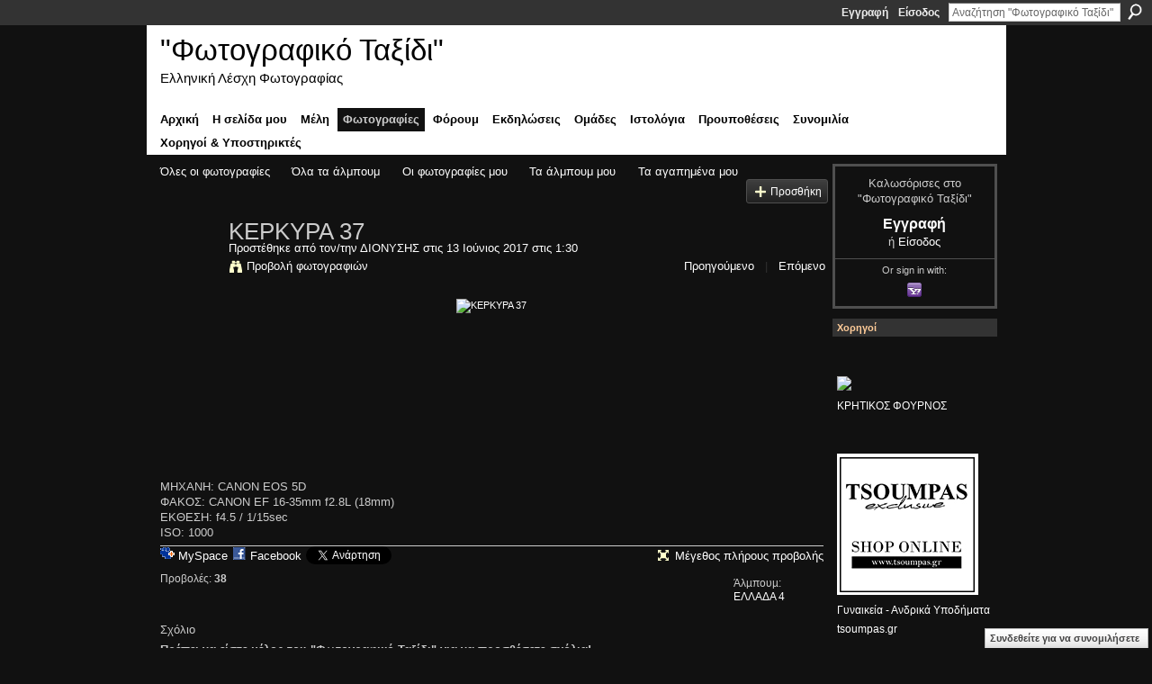

--- FILE ---
content_type: text/html; charset=UTF-8
request_url: https://tsoumpasphotogallery.ning.com/photo/37-3
body_size: 61706
content:
<!DOCTYPE html>
<html lang="el" xmlns:og="http://ogp.me/ns#" xmlns:fb="http://www.facebook.com/2008/fbml">
    <head data-layout-view="default">
<script>
    window.dataLayer = window.dataLayer || [];
        </script>
<!-- Google Tag Manager -->
<script>(function(w,d,s,l,i){w[l]=w[l]||[];w[l].push({'gtm.start':
new Date().getTime(),event:'gtm.js'});var f=d.getElementsByTagName(s)[0],
j=d.createElement(s),dl=l!='dataLayer'?'&l='+l:'';j.async=true;j.src=
'https://www.googletagmanager.com/gtm.js?id='+i+dl;f.parentNode.insertBefore(j,f);
})(window,document,'script','dataLayer','GTM-T5W4WQ');</script>
<!-- End Google Tag Manager -->
            <meta http-equiv="Content-Type" content="text/html; charset=utf-8" />
    <title>&Kappa;&Epsilon;&Rho;&Kappa;&Upsilon;&Rho;&Alpha; 37 - &quot;&Phi;&omega;&tau;&omicron;&gamma;&rho;&alpha;&phi;&iota;&kappa;ό &Tau;&alpha;&xi;ί&delta;&iota;&quot;</title>
    <link rel="icon" href="https://tsoumpasphotogallery.ning.com/favicon.ico" type="image/x-icon" />
    <link rel="SHORTCUT ICON" href="https://tsoumpasphotogallery.ning.com/favicon.ico" type="image/x-icon" />
    <meta name="description" content="ΜΗΧΑΝΗ: CANON EOS 5D
ΦΑΚΟΣ: CANON EF 16-35mm f2.8L (18mm)
ΕΚΘΕΣΗ: f4.5 / 1/15sec
ISO: 1000" />
    <meta name="keywords" content="Photography_club, φωτογραφική_ομάδα, Λέσχη_φωτογραφική, λέσχη, φωτογραφίες, photo_gallery, photographers, Greece, φωτογραφικό_ταξίδι, photos, φωτογραφία, φωτογραφική, photographic_trip" />
<meta name="title" content="&Kappa;&Epsilon;&Rho;&Kappa;&Upsilon;&Rho;&Alpha; 37" />
<meta property="og:type" content="website" />
<meta property="og:url" content="https://tsoumpasphotogallery.ning.com/photo/37-3" />
<meta property="og:title" content="&Kappa;&Epsilon;&Rho;&Kappa;&Upsilon;&Rho;&Alpha; 37" />
<meta property="og:image" content="https://storage.ning.com/topology/rest/1.0/file/get/2090685976?profile=RESIZE_180x180&amp;width=130">
<meta name="twitter:card" content="summary" />
<meta name="twitter:title" content="&Kappa;&Epsilon;&Rho;&Kappa;&Upsilon;&Rho;&Alpha; 37" />
<meta name="twitter:description" content="ΜΗΧΑΝΗ: CANON EOS 5D
ΦΑΚΟΣ: CANON EF 16-35mm f2.8L (18mm)
ΕΚΘΕΣΗ: f4.5 / 1/15sec
ISO: 1000" />
<meta name="twitter:image" content="https://storage.ning.com/topology/rest/1.0/file/get/2090685976?profile=RESIZE_180x180&amp;width=130" />
<link rel="image_src" href="https://storage.ning.com/topology/rest/1.0/file/get/2090685976?profile=RESIZE_180x180&amp;width=130" />
<script type="text/javascript">
    djConfig = { preventBackButtonFix: false, isDebug: false }
ning = {"CurrentApp":{"premium":true,"iconUrl":"https:\/\/storage.ning.com\/topology\/rest\/1.0\/file\/get\/2746169857?profile=UPSCALE_150x150","url":"httpstsoumpasphotogallery.ning.com","domains":[],"online":true,"privateSource":true,"id":"tsoumpasphotogallery","appId":2662096,"description":"Greek Photography Club\n\n\u0388&nu;&alpha;&sigmaf; &chi;\u03ce&rho;&omicron;&sigmaf; &phi;&iota;&lambda;\u03cc&xi;&epsilon;&nu;&omicron;&sigmaf; &kappa;&alpha;&iota; &phi;&iota;&lambda;&iota;&kappa;\u03cc&sigmaf;, \u03ad&kappa;&phi;&rho;&alpha;&sigma;&eta;&sigmaf; &kappa;&alpha;&iota; &epsilon;&nu;&eta;&mu;\u03ad&rho;&omega;&sigma;&eta;&sigmaf; &mu;\u03ad&sigma;&omega; &tau;&eta;&sigmaf; &Phi;&omega;&tau;&omicron;&gamma;&rho;&alpha;&phi;\u03af&alpha;&sigmaf;","name":"&quot;&Phi;&omega;&tau;&omicron;&gamma;&rho;&alpha;&phi;&iota;&kappa;\u03cc &Tau;&alpha;&xi;\u03af&delta;&iota;&quot;","owner":"c05914863f9842e7a67254b048cc84fb","createdDate":"2008-12-30T21:06:03.283Z","runOwnAds":false,"category":{"Photography_club":null,"\u03c6\u03c9\u03c4\u03bf\u03b3\u03c1\u03b1\u03c6\u03b9\u03ba\u03ae_\u03bf\u03bc\u03ac\u03b4\u03b1":null,"\u039b\u03ad\u03c3\u03c7\u03b7_\u03c6\u03c9\u03c4\u03bf\u03b3\u03c1\u03b1\u03c6\u03b9\u03ba\u03ae":null,"\u03bb\u03ad\u03c3\u03c7\u03b7":null,"\u03c6\u03c9\u03c4\u03bf\u03b3\u03c1\u03b1\u03c6\u03af\u03b5\u03c2":null,"photo_gallery":null,"photographers":null,"Greece":null,"\u03c6\u03c9\u03c4\u03bf\u03b3\u03c1\u03b1\u03c6\u03b9\u03ba\u03cc_\u03c4\u03b1\u03be\u03af\u03b4\u03b9":null,"photos":null,"\u03c6\u03c9\u03c4\u03bf\u03b3\u03c1\u03b1\u03c6\u03af\u03b1":null,"\u03c6\u03c9\u03c4\u03bf\u03b3\u03c1\u03b1\u03c6\u03b9\u03ba\u03ae":null,"photographic_trip":null},"tags":["Photography_club","\u03c6\u03c9\u03c4\u03bf\u03b3\u03c1\u03b1\u03c6\u03b9\u03ba\u03ae_\u03bf\u03bc\u03ac\u03b4\u03b1","\u039b\u03ad\u03c3\u03c7\u03b7_\u03c6\u03c9\u03c4\u03bf\u03b3\u03c1\u03b1\u03c6\u03b9\u03ba\u03ae","\u03bb\u03ad\u03c3\u03c7\u03b7","\u03c6\u03c9\u03c4\u03bf\u03b3\u03c1\u03b1\u03c6\u03af\u03b5\u03c2","photo_gallery","photographers","Greece","\u03c6\u03c9\u03c4\u03bf\u03b3\u03c1\u03b1\u03c6\u03b9\u03ba\u03cc_\u03c4\u03b1\u03be\u03af\u03b4\u03b9","photos","\u03c6\u03c9\u03c4\u03bf\u03b3\u03c1\u03b1\u03c6\u03af\u03b1","\u03c6\u03c9\u03c4\u03bf\u03b3\u03c1\u03b1\u03c6\u03b9\u03ba\u03ae","photographic_trip"]},"CurrentProfile":null,"maxFileUploadSize":7};
        (function(){
            if (!window.ning) { return; }

            var age, gender, rand, obfuscated, combined;

            obfuscated = document.cookie.match(/xgdi=([^;]+)/);
            if (obfuscated) {
                var offset = 100000;
                obfuscated = parseInt(obfuscated[1]);
                rand = obfuscated / offset;
                combined = (obfuscated % offset) ^ rand;
                age = combined % 1000;
                gender = (combined / 1000) & 3;
                gender = (gender == 1 ? 'm' : gender == 2 ? 'f' : 0);
                ning.viewer = {"age":age,"gender":gender};
            }
        })();

        if (window.location.hash.indexOf('#!/') == 0) {
        window.location.replace(window.location.hash.substr(2));
    }
    window.xg = window.xg || {};
xg.captcha = {
    'shouldShow': false,
    'siteKey': '6Ldf3AoUAAAAALPgNx2gcXc8a_5XEcnNseR6WmsT'
};
xg.addOnRequire = function(f) { xg.addOnRequire.functions.push(f); };
xg.addOnRequire.functions = [];
xg.addOnFacebookLoad = function (f) { xg.addOnFacebookLoad.functions.push(f); };
xg.addOnFacebookLoad.functions = [];
xg._loader = {
    p: 0,
    loading: function(set) {  this.p++; },
    onLoad: function(set) {
                this.p--;
        if (this.p == 0 && typeof(xg._loader.onDone) == 'function') {
            xg._loader.onDone();
        }
    }
};
xg._loader.loading('xnloader');
if (window.bzplcm) {
    window.bzplcm._profileCount = 0;
    window.bzplcm._profileSend = function() { if (window.bzplcm._profileCount++ == 1) window.bzplcm.send(); };
}
xg._loader.onDone = function() {
            if(window.bzplcm)window.bzplcm.start('ni');
        xg.shared.util.parseWidgets();    var addOnRequireFunctions = xg.addOnRequire.functions;
    xg.addOnRequire = function(f) { f(); };
    try {
        if (addOnRequireFunctions) { dojo.lang.forEach(addOnRequireFunctions, function(onRequire) { onRequire.apply(); }); }
    } catch (e) {
        if(window.bzplcm)window.bzplcm.ts('nx').send();
        throw e;
    }
    if(window.bzplcm) { window.bzplcm.stop('ni'); window.bzplcm._profileSend(); }
};
window.xn = { track: { event: function() {}, pageView: function() {}, registerCompletedFlow: function() {}, registerError: function() {}, timer: function() { return { lapTime: function() {} }; } } };</script>
<meta name="medium" content="image" /><link rel="alternate" type="application/atom+xml" title="&Sigma;&chi;ό&lambda;&iota;&alpha; - &Kappa;&Epsilon;&Rho;&Kappa;&Upsilon;&Rho;&Alpha; 37 - &quot;&Phi;&omega;&tau;&omicron;&gamma;&rho;&alpha;&phi;&iota;&kappa;ό &Tau;&alpha;&xi;ί&delta;&iota;&quot;" href="https://tsoumpasphotogallery.ning.com/photo/comment/feed?attachedTo=2662096%3APhoto%3A4644800&amp;xn_auth=no" />
<style type="text/css" media="screen,projection">
#xg_navigation ul div.xg_subtab ul li a {
    color:#CCCCCC;
    background:#000000;
}
#xg_navigation ul div.xg_subtab ul li a:hover {
    color:#FFFFFF;
    background:#242424;
}
</style>

<style type="text/css" media="screen,projection">
@import url("https://static.ning.com/socialnetworkmain/widgets/index/css/common.min.css?xn_version=1229287718");
@import url("https://static.ning.com/socialnetworkmain/widgets/photo/css/component.min.css?xn_version=3156643033");
@import url("https://static.ning.com/socialnetworkmain/widgets/chat/css/bottom-bar.min.css?xn_version=512265546");

</style>

<style type="text/css" media="screen,projection">
@import url("/generated-6946910978e6d7-98552596-css?xn_version=202512201152");

</style>

<style type="text/css" media="screen,projection">
@import url("/generated-69513469508857-60882046-css?xn_version=202512201152");

</style>

<!--[if IE 6]>
    <link rel="stylesheet" type="text/css" href="https://static.ning.com/socialnetworkmain/widgets/index/css/common-ie6.min.css?xn_version=463104712" />
<![endif]-->
<!--[if IE 7]>
<link rel="stylesheet" type="text/css" href="https://static.ning.com/socialnetworkmain/widgets/index/css/common-ie7.css?xn_version=2712659298" />
<![endif]-->
<link rel="EditURI" type="application/rsd+xml" title="RSD" href="https://tsoumpasphotogallery.ning.com/profiles/blog/rsd" />
<script type="text/javascript">(function(a,b){if(/(android|bb\d+|meego).+mobile|avantgo|bada\/|blackberry|blazer|compal|elaine|fennec|hiptop|iemobile|ip(hone|od)|iris|kindle|lge |maemo|midp|mmp|netfront|opera m(ob|in)i|palm( os)?|phone|p(ixi|re)\/|plucker|pocket|psp|series(4|6)0|symbian|treo|up\.(browser|link)|vodafone|wap|windows (ce|phone)|xda|xiino/i.test(a)||/1207|6310|6590|3gso|4thp|50[1-6]i|770s|802s|a wa|abac|ac(er|oo|s\-)|ai(ko|rn)|al(av|ca|co)|amoi|an(ex|ny|yw)|aptu|ar(ch|go)|as(te|us)|attw|au(di|\-m|r |s )|avan|be(ck|ll|nq)|bi(lb|rd)|bl(ac|az)|br(e|v)w|bumb|bw\-(n|u)|c55\/|capi|ccwa|cdm\-|cell|chtm|cldc|cmd\-|co(mp|nd)|craw|da(it|ll|ng)|dbte|dc\-s|devi|dica|dmob|do(c|p)o|ds(12|\-d)|el(49|ai)|em(l2|ul)|er(ic|k0)|esl8|ez([4-7]0|os|wa|ze)|fetc|fly(\-|_)|g1 u|g560|gene|gf\-5|g\-mo|go(\.w|od)|gr(ad|un)|haie|hcit|hd\-(m|p|t)|hei\-|hi(pt|ta)|hp( i|ip)|hs\-c|ht(c(\-| |_|a|g|p|s|t)|tp)|hu(aw|tc)|i\-(20|go|ma)|i230|iac( |\-|\/)|ibro|idea|ig01|ikom|im1k|inno|ipaq|iris|ja(t|v)a|jbro|jemu|jigs|kddi|keji|kgt( |\/)|klon|kpt |kwc\-|kyo(c|k)|le(no|xi)|lg( g|\/(k|l|u)|50|54|\-[a-w])|libw|lynx|m1\-w|m3ga|m50\/|ma(te|ui|xo)|mc(01|21|ca)|m\-cr|me(rc|ri)|mi(o8|oa|ts)|mmef|mo(01|02|bi|de|do|t(\-| |o|v)|zz)|mt(50|p1|v )|mwbp|mywa|n10[0-2]|n20[2-3]|n30(0|2)|n50(0|2|5)|n7(0(0|1)|10)|ne((c|m)\-|on|tf|wf|wg|wt)|nok(6|i)|nzph|o2im|op(ti|wv)|oran|owg1|p800|pan(a|d|t)|pdxg|pg(13|\-([1-8]|c))|phil|pire|pl(ay|uc)|pn\-2|po(ck|rt|se)|prox|psio|pt\-g|qa\-a|qc(07|12|21|32|60|\-[2-7]|i\-)|qtek|r380|r600|raks|rim9|ro(ve|zo)|s55\/|sa(ge|ma|mm|ms|ny|va)|sc(01|h\-|oo|p\-)|sdk\/|se(c(\-|0|1)|47|mc|nd|ri)|sgh\-|shar|sie(\-|m)|sk\-0|sl(45|id)|sm(al|ar|b3|it|t5)|so(ft|ny)|sp(01|h\-|v\-|v )|sy(01|mb)|t2(18|50)|t6(00|10|18)|ta(gt|lk)|tcl\-|tdg\-|tel(i|m)|tim\-|t\-mo|to(pl|sh)|ts(70|m\-|m3|m5)|tx\-9|up(\.b|g1|si)|utst|v400|v750|veri|vi(rg|te)|vk(40|5[0-3]|\-v)|vm40|voda|vulc|vx(52|53|60|61|70|80|81|83|85|98)|w3c(\-| )|webc|whit|wi(g |nc|nw)|wmlb|wonu|x700|yas\-|your|zeto|zte\-/i.test(a.substr(0,4)))window.location.replace(b)})(navigator.userAgent||navigator.vendor||window.opera,'https://tsoumpasphotogallery.ning.com/m/photo?id=2662096%3APhoto%3A4644800');</script>
    </head>
    <body>
<!-- Google Tag Manager (noscript) -->
<noscript><iframe src="https://www.googletagmanager.com/ns.html?id=GTM-T5W4WQ"
height="0" width="0" style="display:none;visibility:hidden"></iframe></noscript>
<!-- End Google Tag Manager (noscript) -->
        <div id='fb-root'></div>
<script>
  window.fbAsyncInit = function () {
    FB.init({
      appId      : '129776497066487', 
      status     : true,   
      cookie     : true,   
      xfbml      : true, 
      version    : 'v2.3'  
    });
    var n = xg.addOnFacebookLoad.functions.length;
    for (var i = 0; i < n; i++) {
      xg.addOnFacebookLoad.functions[i]();
    }
    xg.addOnFacebookLoad = function (f) { f(); };
    xg.addOnFacebookLoad.functions = [];
  };
  (function() {
    var e = document.createElement('script');
    e.src = document.location.protocol + '//connect.facebook.net/el_GR/sdk.js';
    e.async = true;
    document.getElementById('fb-root').appendChild(e);
  })();
</script>        <div id="xn_bar">
            <div id="xn_bar_menu">
                <div id="xn_bar_menu_branding" >
                                    </div>

                <div id="xn_bar_menu_more">
                    <form id="xn_bar_menu_search" method="GET" action="https://tsoumpasphotogallery.ning.com/main/search/search">
                        <fieldset>
                            <input type="text" name="q" id="xn_bar_menu_search_query" value="Αναζήτηση &quot;&Phi;&omega;&tau;&omicron;&gamma;&rho;&alpha;&phi;&iota;&kappa;ό &Tau;&alpha;&xi;ί&delta;&iota;&quot;" _hint="Αναζήτηση &quot;&Phi;&omega;&tau;&omicron;&gamma;&rho;&alpha;&phi;&iota;&kappa;ό &Tau;&alpha;&xi;ί&delta;&iota;&quot;" accesskey="4" class="text xj_search_hint" />
                            <a id="xn_bar_menu_search_submit" href="#" onclick="document.getElementById('xn_bar_menu_search').submit();return false">Αναζήτηση</a>
                        </fieldset>
                    </form>
                </div>

                            <ul id="xn_bar_menu_tabs">
                                            <li><a href="https://tsoumpasphotogallery.ning.com/main/authorization/signUp?target=https%3A%2F%2Ftsoumpasphotogallery.ning.com%2Fphoto%2F37-3">Εγγραφή</a></li>
                                                <li><a href="https://tsoumpasphotogallery.ning.com/main/authorization/signIn?target=https%3A%2F%2Ftsoumpasphotogallery.ning.com%2Fphoto%2F37-3">Είσοδος</a></li>
                                    </ul>
                        </div>
        </div>
        
        
        <div id="xg" class="xg_theme xg_widget_photo xg_widget_photo_photo xg_widget_photo_photo_show" data-layout-pack="classic">
            <div id="xg_head">
                <div id="xg_masthead">
                    <p id="xg_sitename"><a id="application_name_header_link" href="/">&quot;&Phi;&omega;&tau;&omicron;&gamma;&rho;&alpha;&phi;&iota;&kappa;ό &Tau;&alpha;&xi;ί&delta;&iota;&quot;</a></p>
                    <p id="xg_sitedesc" class="xj_site_desc">&Epsilon;&lambda;&lambda;&eta;&nu;&iota;&kappa;ή &Lambda;έ&sigma;&chi;&eta; &Phi;&omega;&tau;&omicron;&gamma;&rho;&alpha;&phi;ί&alpha;&sigmaf;</p>
                </div>
                <div id="xg_navigation">
                    <ul>
    <li id="xg_tab_main" class="xg_subtab"><a href="/"><span>&Alpha;&rho;&chi;&iota;&kappa;ή</span></a></li><li id="xg_tab_profile" class="xg_subtab"><a href="/profiles"><span>&Eta; &sigma;&epsilon;&lambda;ί&delta;&alpha; &mu;&omicron;&upsilon;</span></a></li><li id="xg_tab_members" class="xg_subtab"><a href="/profiles/members/"><span>&Mu;έ&lambda;&eta;</span></a></li><li id="xg_tab_photo" class="xg_subtab this"><a href="/photo"><span>&Phi;&omega;&tau;&omicron;&gamma;&rho;&alpha;&phi;ί&epsilon;&sigmaf;</span></a></li><li id="xg_tab_forum" class="xg_subtab"><a href="/forum"><span>&Phi;ό&rho;&omicron;&upsilon;&mu;</span></a></li><li id="xg_tab_events" class="xg_subtab"><a href="/events"><span>&Epsilon;&kappa;&delta;&eta;&lambda;ώ&sigma;&epsilon;&iota;&sigmaf;</span></a></li><li id="xg_tab_groups" class="xg_subtab"><a href="/groups"><span>&Omicron;&mu;ά&delta;&epsilon;&sigmaf;</span></a></li><li id="xg_tab_blogs" class="xg_subtab"><a href="/profiles/blog/list"><span>&Iota;&sigma;&tau;&omicron;&lambda;ό&gamma;&iota;&alpha;</span></a></li><li id="xg_tab_xn0" class="xg_subtab"><a href="/page/proypothheseis-horoi-gia-mhia"><span>&Pi;&rho;&omicron;&upsilon;&pi;&omicron;&theta;έ&sigma;&epsilon;&iota;&sigmaf;</span></a></li><li id="xg_tab_chat" class="xg_subtab"><a href="/chat"><span>&Sigma;&upsilon;&nu;&omicron;&mu;&iota;&lambda;ί&alpha;</span></a></li><li dojoType="SubTabHover" id="xg_tab_xn1" class="xg_subtab"><a href="/page/supporters"><span>&Chi;&omicron;&rho;&eta;&gamma;&omicron;ί &amp; &Upsilon;&pi;&omicron;&sigma;&tau;&eta;&rho;&iota;&kappa;&tau;έ&sigmaf;</span></a><div class="xg_subtab" style="display:none;position:absolute;"><ul class="xg_subtab" style="display:block;" ><li style="list-style:none !important;display:block;text-align:left;"><a href="/page/photoshops" style="float:none;"><span>&Epsilon;&kappa;&tau;&upsilon;&pi;ώ&sigma;&epsilon;&iota;&sigmaf; PhotoSTAR</span></a></li><li style="list-style:none !important;display:block;text-align:left;"><a href="/page/shops" style="float:none;"><span>&Kappa;&rho;&eta;&tau;&iota;&kappa;ό&sigmaf; &Phi;&omicron;ύ&rho;&nu;&omicron;&sigmaf;</span></a></li><li style="list-style:none !important;display:block;text-align:left;"><a href="https://www.tsoumpas.gr" target="_blank" style="float:none;"><span>Tsoumpas Exclusive</span></a></li></ul></div></li></ul>

                </div>
            </div>
            
            <div id="xg_body">
                
                <div class="xg_column xg_span-16 xj_classic_canvas">
                    <div id="photo_page_body" data-jsPhotoGallery="yes">
<ul class="navigation easyclear"><li><a href="https://tsoumpasphotogallery.ning.com/photo">Ό&lambda;&epsilon;&sigmaf; &omicron;&iota; &phi;&omega;&tau;&omicron;&gamma;&rho;&alpha;&phi;ί&epsilon;&sigmaf;</a></li><li><a href="https://tsoumpasphotogallery.ning.com/photo/album/list">Ό&lambda;&alpha; &tau;&alpha; ά&lambda;&mu;&pi;&omicron;&upsilon;&mu;</a></li><li><a href="https://tsoumpasphotogallery.ning.com/photo/photo/listForContributor?">&Omicron;&iota; &phi;&omega;&tau;&omicron;&gamma;&rho;&alpha;&phi;ί&epsilon;&sigmaf; &mu;&omicron;&upsilon;</a></li><li><a href="https://tsoumpasphotogallery.ning.com/photo/album/listForOwner?">&Tau;&alpha; ά&lambda;&mu;&pi;&omicron;&upsilon;&mu; &mu;&omicron;&upsilon;</a></li><li><a href="https://tsoumpasphotogallery.ning.com/photo/photo/listFavorites?">&Tau;&alpha; &alpha;&gamma;&alpha;&pi;&eta;&mu;έ&nu;&alpha; &mu;&omicron;&upsilon;</a></li><li class="right xg_lightborder navbutton"><a href="https://tsoumpasphotogallery.ning.com/photo/photo/chooseUploader" class="xg_sprite xg_sprite-add">&Pi;&rho;&omicron;&sigma;&theta;ή&kappa;&eta;</a></li></ul>    <div class="xg_headline xg_headline-img xg_headline-2l">
    <div class="ib"><span class="xg_avatar"><a class="fn url" href="http://tsoumpasphotogallery.ning.com/profile/DIONYSIOS"  title="&Delta;&Iota;&Omicron;&Nu;&Upsilon;&Sigma;&Eta;&Sigma;"><span class="table_img dy-avatar dy-avatar-64 "><img  class="photo photo" src="https://storage.ning.com/topology/rest/1.0/file/get/2197232688?profile=RESIZE_64x64&amp;width=64&amp;height=64&amp;crop=1%3A1" alt="" /></span></a></span></div>
<div class="tb"><h1>&Kappa;&Epsilon;&Rho;&Kappa;&Upsilon;&Rho;&Alpha; 37</h1>
        <ul class="navigation byline">
            <li><a class="nolink">Προστέθηκε από τον/την </a><a href="/profile/DIONYSIOS">&Delta;&Iota;&Omicron;&Nu;&Upsilon;&Sigma;&Eta;&Sigma;</a><a class="nolink"> στις 13 &Iota;&omicron;ύ&nu;&iota;&omicron;&sigmaf; 2017 στις 1:30</a></li>
            <li><a class="xg_sprite xg_sprite-view" href="https://tsoumpasphotogallery.ning.com/photo/photo/listForContributor?screenName=02hzzggxbqgxe">&Pi;&rho;&omicron;&beta;&omicron;&lambda;ή &phi;&omega;&tau;&omicron;&gamma;&rho;&alpha;&phi;&iota;ώ&nu;</a></li>
            <li class="right"><a id="previous_photo_link" title="Προηγούμενο" href="https://tsoumpasphotogallery.ning.com/photo/37-3/prev?context=user">Προηγούμενο</a> <a class="disabled nolink">|</a> <a id="next_photo_link" title="Επόμενο" href="https://tsoumpasphotogallery.ning.com/photo/37-3/next?context=user">Επόμενο</a></li>
        </ul>
    </div>
</div>
<div class="xg_module xg_module_with_dialog">
    <div class="xg_module_body">
        <div class="imgarea" >
            <p class="small last-child nobr right"></p>
            <div class="mainimg easyclear">
                <div class="photo ">

            <a href="https://tsoumpasphotogallery.ning.com/photo/37-3/next?context=user" class="next_photo_link">        <img style="" width="737" alt="&Kappa;&Epsilon;&Rho;&Kappa;&Upsilon;&Rho;&Alpha; 37" src="https://storage.ning.com/topology/rest/1.0/file/get/2090685976?profile=RESIZE_930x&amp;width=737" />
        </a>    </div>            </div>
            <div class="xg_user_generated"><p class="description">ΜΗΧΑΝΗ: CANON EOS 5D<br />
ΦΑΚΟΣ: CANON EF 16-35mm f2.8L (18mm)<br />
ΕΚΘΕΣΗ: f4.5 / 1/15sec<br />
ISO: 1000</p></div>
            <div class="left-panel">
                <div class="likebox likebox-ning">
    <div class="ning-like">
                <div class="xg_lightborder like-button like-button-3">
            <a data-content-id="2662096:Photo:4644800"
                        data-content-type="Photo"
                        data-sign-up-url="https://tsoumpasphotogallery.ning.com/main/authorization/signUp?target=https%3A%2F%2Ftsoumpasphotogallery.ning.com%2Fphoto%2F37-3"
                        data-like-url="/main/like/like"
                        data-unlike-url="/main/like/unlike"
                        data-track='{"category":"Likes","action":"Like","label":"","ga4":{"event":"like"}}'                                                data-page-type="detail" class="xg_sprite" href="#">
                Μου αρέσει            </a>
        </div>
                <div class="like-count">
            <a href="#" class="view-liked" _id="2662096:Photo:4644800">Αυτό αρέσει σε 7 μέλη</a>
        </div>
    </div>
</div>
                                    <p class="share-links clear">
                        <a href="http://www.myspace.com/Modules/PostTo/Pages/?t=%CE%9A%CE%95%CE%A1%CE%9A%CE%A5%CE%A1%CE%91%2037&c=%CE%95%CE%BB%CE%AD%CE%B3%CE%BE%CF%84%CE%B5%20%CF%84%CE%BF%20%22%CE%9A%CE%95%CE%A1%CE%9A%CE%A5%CE%A1%CE%91%2037%22%20%CF%83%CF%84%CE%BF%20%22%CE%A6%CF%89%CF%84%CE%BF%CE%B3%CF%81%CE%B1%CF%86%CE%B9%CE%BA%CF%8C%20%CE%A4%CE%B1%CE%BE%CE%AF%CE%B4%CE%B9%22&u=https%3A%2F%2Ftsoumpasphotogallery.ning.com%2Fxn%2Fdetail%2F2662096%3APhoto%3A4644800&l=2" class="post_to_myspace" target="_blank">MySpace</a>            <script>!function(d,s,id){var js,fjs=d.getElementsByTagName(s)[0];if(!d.getElementById(id)){js=d.createElement(s);js.id=id;js.src="//platform.twitter.com/widgets.js";fjs.parentNode.insertBefore(js,fjs);}}(document,"script","twitter-wjs");</script>
                    <span class="xg_tweet">
        <a href="https://twitter.com/share" class="post_to_twitter twitter-share-button" target="_blank"
            data-text="&Epsilon;&xi;έ&tau;&alpha;&sigma;&eta; &tau;&omicron;&upsilon; &quot;&Kappa;&Epsilon;&Rho;&Kappa;&Upsilon;&Rho;&Alpha; 37&quot; &sigma;&tau;&omicron; &quot;&Phi;&omega;&tau;&omicron;&gamma;&rho;&alpha;&phi;&iota;&kappa;ό &Tau;&alpha;&xi;ί&delta;&iota;&quot;:" data-url="https://tsoumpasphotogallery.ning.com/photo/37-3" data-count="none" data-dnt="true">Tweet</a>
        </span>
                <a class="post_to_facebook xj_post_to_facebook_stream dy-displaynone" href="http://www.facebook.com/share.php?u=https%3A%2F%2Ftsoumpasphotogallery.ning.com%2Fphoto%2F37-3%3Fxg_source%3Dfacebook&amp;t=%CE%9A%CE%95%CE%A1%CE%9A%CE%A5%CE%A1%CE%91%2037%20%CF%83%CF%84%CE%BF%20%22%CE%A6%CF%89%CF%84%CE%BF%CE%B3%CF%81%CE%B1%CF%86%CE%B9%CE%BA%CF%8C%20%CE%A4%CE%B1%CE%BE%CE%AF%CE%B4%CE%B9%22"
                _args="{&quot;name&quot;:&quot;\u039a\u0395\u03a1\u039a\u03a5\u03a1\u0391 37 \u03c3\u03c4\u03bf \&quot;\u03a6\u03c9\u03c4\u03bf\u03b3\u03c1\u03b1\u03c6\u03b9\u03ba\u03cc \u03a4\u03b1\u03be\u03af\u03b4\u03b9\&quot;&quot;,&quot;href&quot;:&quot;https:\/\/tsoumpasphotogallery.ning.com\/photo\/37-3?xg_source=facebook&quot;,&quot;description&quot;:&quot;\u039c\u0397\u03a7\u0391\u039d\u0397: CANON EOS 5D\n\u03a6\u0391\u039a\u039f\u03a3: CANON EF 16-35mm f2.8L (18mm)\n\u0395\u039a\u0398\u0395\u03a3\u0397: f4.5 \/ 1\/15sec\nISO: 1000&quot;,&quot;media&quot;:[{&quot;type&quot;:&quot;image&quot;,&quot;src&quot;:&quot;https:\/\/storage.ning.com\/topology\/rest\/1.0\/file\/get\/2090685976?profile=RESIZE_180x180&amp;width=130&quot;,&quot;href&quot;:&quot;https:\/\/tsoumpasphotogallery.ning.com\/photo\/37-3?xg_source=facebook&quot;}],&quot;actionLink&quot;:{&quot;text&quot;:&quot;\u03a0\u03c1\u03bf\u03b2\u03bf\u03bb\u03ae \u03c6\u03c9\u03c4\u03bf\u03b3\u03c1\u03b1\u03c6\u03af\u03b1\u03c2&quot;,&quot;href&quot;:&quot;https:\/\/tsoumpasphotogallery.ning.com\/photo\/37-3?xg_source=facebook&quot;},&quot;log&quot;:{&quot;module&quot;:&quot;photo&quot;,&quot;page&quot;:&quot;photo&quot;,&quot;action&quot;:&quot;show&quot;},&quot;private&quot;:false,&quot;user&quot;:null,&quot;contentId&quot;:null,&quot;display&quot;:false,&quot;userMessage&quot;:&quot;&quot;,&quot;pageId&quot;:null,&quot;text&quot;:&quot;Facebook&quot;}"
                >Facebook</a>
            <a class="post_to_facebook xj_post_to_facebook_stream " href="http://www.facebook.com/share.php?u=https%3A%2F%2Ftsoumpasphotogallery.ning.com%2Fphoto%2F37-3%3Fxg_source%3Dfacebook&amp;t=%CE%9A%CE%95%CE%A1%CE%9A%CE%A5%CE%A1%CE%91%2037%20%CF%83%CF%84%CE%BF%20%22%CE%A6%CF%89%CF%84%CE%BF%CE%B3%CF%81%CE%B1%CF%86%CE%B9%CE%BA%CF%8C%20%CE%A4%CE%B1%CE%BE%CE%AF%CE%B4%CE%B9%22"
                _args="{&quot;name&quot;:&quot;\u039a\u0395\u03a1\u039a\u03a5\u03a1\u0391 37 \u03c3\u03c4\u03bf \&quot;\u03a6\u03c9\u03c4\u03bf\u03b3\u03c1\u03b1\u03c6\u03b9\u03ba\u03cc \u03a4\u03b1\u03be\u03af\u03b4\u03b9\&quot;&quot;,&quot;href&quot;:&quot;https:\/\/tsoumpasphotogallery.ning.com\/photo\/37-3?xg_source=facebook&quot;,&quot;description&quot;:&quot;\u039c\u0397\u03a7\u0391\u039d\u0397: CANON EOS 5D\n\u03a6\u0391\u039a\u039f\u03a3: CANON EF 16-35mm f2.8L (18mm)\n\u0395\u039a\u0398\u0395\u03a3\u0397: f4.5 \/ 1\/15sec\nISO: 1000&quot;,&quot;media&quot;:[{&quot;type&quot;:&quot;image&quot;,&quot;src&quot;:&quot;https:\/\/storage.ning.com\/topology\/rest\/1.0\/file\/get\/2090685976?profile=RESIZE_180x180&amp;width=130&quot;,&quot;href&quot;:&quot;https:\/\/tsoumpasphotogallery.ning.com\/photo\/37-3?xg_source=facebook&quot;}],&quot;actionLink&quot;:{&quot;text&quot;:&quot;\u03a0\u03c1\u03bf\u03b2\u03bf\u03bb\u03ae \u03c6\u03c9\u03c4\u03bf\u03b3\u03c1\u03b1\u03c6\u03af\u03b1\u03c2&quot;,&quot;href&quot;:&quot;https:\/\/tsoumpasphotogallery.ning.com\/photo\/37-3?xg_source=facebook&quot;},&quot;log&quot;:{&quot;module&quot;:&quot;photo&quot;,&quot;page&quot;:&quot;photo&quot;,&quot;action&quot;:&quot;show&quot;},&quot;private&quot;:false,&quot;user&quot;:null,&quot;contentId&quot;:null,&quot;userMessage&quot;:&quot;&quot;,&quot;pageId&quot;:null,&quot;text&quot;:&quot;Facebook&quot;,&quot;display&quot;:null}"
                >Facebook</a>
    <div class="likebox">
    <div class="facebook-like" data-content-type="Photo" data-content-id="2662096:Photo:4644800" data-page-type="detail">
        <fb:like href="https://tsoumpasphotogallery.ning.com/xn/detail/2662096:Photo:4644800" layout="button_count" show_faces="false" width="450"></fb:like>
    </div>
</div>
                    </p>
                                <p class="small dy-clear view-count-container">
    <span class="view-count-label">Προβολές:</span> <span class="view-count">38</span></p>

            </div>
            <div class="right-panel">
                <div class="edit_options">
                    <a target="_blank" class="xg_sprite xg_sprite-view-fullsize" href="https://storage.ning.com/topology/rest/1.0/file/get/2090685976?profile=original">Μέγεθος πλήρους προβολής</a>
                    <div dojoType="OptionBox" style="display: none;">
                        <ul class="nobullets last-child">
                                                                                </ul>
                    </div>
                </div>
                <p class="small object-detail">
                                            <span id="tagsList" style="display:none">Ετικέτες;<br/></span>
                    Άλµπουµ: <a href="https://tsoumpasphotogallery.ning.com/photo/albums/4">&Epsilon;&Lambda;&Lambda;&Alpha;&Delta;&Alpha; 4</a>                        <br/>
                                        
                </p>
                <div id="map_container" class="xg_lightborder" style="display:none; width:230px; height:230px;"></div>            </div>
        </div>
    </div>
</div>

        <div class="xg_module">
                                        <div class="xg_module_body">
                    <p id="add-comment">Σχόλιο</p>
                                            <div class="comment-join">
                            <h3>Πρέπει να είστε μέλος του &quot;&Phi;&omega;&tau;&omicron;&gamma;&rho;&alpha;&phi;&iota;&kappa;ό &Tau;&alpha;&xi;ί&delta;&iota;&quot; για να προσθέσετε σχόλια!</h3>
                                                <p><a href="https://tsoumpasphotogallery.ning.com/main/authorization/signUp?target=https%3A%2F%2Ftsoumpasphotogallery.ning.com%2Fphoto%2F37-3">Γίνετε μέλος του "Φωτογραφικό Ταξίδι"</a></p>
                                                </div>
                                                        </div>
                    <div class="xg_module_body" id="comments"  _numComments="12" _scrollTo="">
                    <dl _id="2662096:Comment:4652591" id="c_90a" class="comment vcard xg_lightborder">
            <dt>
                <a name="first_comment"></a><a name="comment-2662096_Comment_4652591" id="comment-2662096_Comment_4652591"></a>
                <span class="xg_avatar"><a class="fn url" href="http://tsoumpasphotogallery.ning.com/profile/DIONYSIOS"  title="&Delta;&Iota;&Omicron;&Nu;&Upsilon;&Sigma;&Eta;&Sigma;"><span class="table_img dy-avatar dy-avatar-48 "><img  class="photo photo" src="https://storage.ning.com/topology/rest/1.0/file/get/2197232688?profile=RESIZE_48X48&amp;width=48&amp;height=48&amp;crop=1%3A1" alt="" /></span></a></span>                Σχόλιο από τον/την <a href="/profile/DIONYSIOS" class="fn url">&Delta;&Iota;&Omicron;&Nu;&Upsilon;&Sigma;&Eta;&Sigma;</a> στις 23 &Iota;&omicron;ύ&nu;&iota;&omicron;&sigmaf; 2017 στις 0:18            </dt>
            <dd>
            <div class="xg_user_generated"><p>Σας ευχαριστώ πολύ.</p></div>            </dd>
                    </dl>
            <dl _id="2662096:Comment:4647664" id="c_5ba" class="comment vcard xg_lightborder">
            <dt>
                <a name="comment-2662096_Comment_4647664" id="comment-2662096_Comment_4647664"></a>
                <span class="xg_avatar"><a class="fn url" href="http://tsoumpasphotogallery.ning.com/profile/AggelikheParalhe"  title="Angel P"><span class="table_img dy-avatar dy-avatar-48 "><img  class="photo photo" src="https://storage.ning.com/topology/rest/1.0/file/get/10173449258?profile=RESIZE_48X48&amp;width=48&amp;height=48&amp;crop=1%3A1" alt="" /></span></a></span>                Σχόλιο από τον/την <a href="/profile/AggelikheParalhe" class="fn url">Angel P</a> στις 16 &Iota;&omicron;ύ&nu;&iota;&omicron;&sigmaf; 2017 στις 17:57            </dt>
            <dd>
            <div class="xg_user_generated"><p>Εξαιρετική!</p></div>            </dd>
                    </dl>
            <dl _id="2662096:Comment:4645703" id="c_85d" class="comment vcard xg_lightborder">
            <dt>
                <a name="comment-2662096_Comment_4645703" id="comment-2662096_Comment_4645703"></a>
                <span class="xg_avatar"><a class="fn url" href="http://tsoumpasphotogallery.ning.com/profile/EydoxhiaArampatzhe"  title="&Epsilon;&upsilon;&delta;&omicron;&xi;ί&alpha; &Alpha;&rho;&alpha;&mu;&pi;&alpha;&tau;&zeta;ή"><span class="table_img dy-avatar dy-avatar-48 "><img  class="photo photo" src="https://storage.ning.com/topology/rest/1.0/file/get/2197230915?profile=RESIZE_48X48&amp;width=48&amp;height=48&amp;crop=1%3A1" alt="" /></span></a></span>                Σχόλιο από τον/την <a href="/profile/EydoxhiaArampatzhe" class="fn url">&Epsilon;&upsilon;&delta;&omicron;&xi;ί&alpha; &Alpha;&rho;&alpha;&mu;&pi;&alpha;&tau;&zeta;ή</a> στις 14 &Iota;&omicron;ύ&nu;&iota;&omicron;&sigmaf; 2017 στις 0:08            </dt>
            <dd>
            <div class="xg_user_generated"><p>Πάρα πολύ καλή λήψη και καλό κάδρο, επίσης!!</p></div>            </dd>
                    </dl>
            <dl _id="2662096:Comment:4645674" id="c_fd5" class="comment vcard xg_lightborder">
            <dt>
                <a name="comment-2662096_Comment_4645674" id="comment-2662096_Comment_4645674"></a>
                <span class="xg_avatar"><a class="fn url" href="http://tsoumpasphotogallery.ning.com/profile/GIANNESVKOVAIOS"  title="&Gamma;&Iota;&Alpha;&Nu;&Nu;&Eta;&Sigma; &Beta;. &Kappa;&Omega;&Beta;&Alpha;&Iota;&Omicron;&Sigma;"><span class="table_img dy-avatar dy-avatar-48 "><img  class="photo photo" src="https://storage.ning.com/topology/rest/1.0/file/get/9745703652?profile=RESIZE_48X48&amp;width=48&amp;height=48&amp;crop=1%3A1" alt="" /></span></a></span>                Σχόλιο από τον/την <a href="/profile/GIANNESVKOVAIOS" class="fn url">&Gamma;&Iota;&Alpha;&Nu;&Nu;&Eta;&Sigma; &Beta;. &Kappa;&Omega;&Beta;&Alpha;&Iota;&Omicron;&Sigma;</a> στις 13 &Iota;&omicron;ύ&nu;&iota;&omicron;&sigmaf; 2017 στις 20:40            </dt>
            <dd>
            <div class="xg_user_generated"><p>Εξαιρετικά μεστό σε ποικιλία σχημάτων κάδρο!</p></div>            </dd>
                    </dl>
            <dl _id="2662096:Comment:4645332" id="c_895" class="comment vcard xg_lightborder">
            <dt>
                <a name="comment-2662096_Comment_4645332" id="comment-2662096_Comment_4645332"></a>
                <span class="xg_avatar"><a class="fn url" href="http://tsoumpasphotogallery.ning.com/profile/Croli"  title="Croli"><span class="table_img dy-avatar dy-avatar-48 "><img  class="photo photo" src="https://storage.ning.com/topology/rest/1.0/file/get/2197236186?profile=RESIZE_48X48&amp;width=48&amp;height=48&amp;crop=1%3A1" alt="" /></span></a></span>                Σχόλιο από τον/την <a href="/profile/Croli" class="fn url">Croli</a> στις 13 &Iota;&omicron;ύ&nu;&iota;&omicron;&sigmaf; 2017 στις 17:52            </dt>
            <dd>
            <div class="xg_user_generated"><p>Oh, what a beautiful view - and excellent light management!! Καλό απόγευμα!</p></div>            </dd>
                    </dl>
            <dl _id="2662096:Comment:4645297" id="c_cf7" class="comment vcard xg_lightborder">
            <dt>
                <a name="comment-2662096_Comment_4645297" id="comment-2662096_Comment_4645297"></a>
                <span class="xg_avatar"><a class="fn url" href="http://tsoumpasphotogallery.ning.com/profile/GIHoRGOSAGGHeLES"  title="&Gamma;&Iota;Ώ&Rho;&Gamma;&Omicron;&Sigma; &Alpha;&Gamma;&Gamma;Έ&Lambda;&Eta;&Sigma;"><span class="table_img dy-avatar dy-avatar-48 "><img  class="photo photo" src="https://storage.ning.com/topology/rest/1.0/file/get/2197234226?profile=RESIZE_48X48&amp;width=48&amp;height=48&amp;crop=1%3A1" alt="" /></span></a></span>                Σχόλιο από τον/την <a href="/profile/GIHoRGOSAGGHeLES" class="fn url">&Gamma;&Iota;Ώ&Rho;&Gamma;&Omicron;&Sigma; &Alpha;&Gamma;&Gamma;Έ&Lambda;&Eta;&Sigma;</a> στις 13 &Iota;&omicron;ύ&nu;&iota;&omicron;&sigmaf; 2017 στις 16:00            </dt>
            <dd>
            <div class="xg_user_generated"><p>Πολύ καλή!</p></div>            </dd>
                    </dl>
            <dl _id="2662096:Comment:4645113" id="c_97f" class="comment vcard xg_lightborder">
            <dt>
                <a name="comment-2662096_Comment_4645113" id="comment-2662096_Comment_4645113"></a>
                <span class="xg_avatar"><a class="fn url" href="http://tsoumpasphotogallery.ning.com/profile/DGDemhetres"  title="DG (&Delta;&eta;&mu;ή&tau;&rho;&eta;&sigmaf;)"><span class="table_img dy-avatar dy-avatar-48 "><img  class="photo photo" src="https://storage.ning.com/topology/rest/1.0/file/get/2197226711?profile=RESIZE_48X48&amp;width=48&amp;height=48&amp;crop=1%3A1" alt="" /></span></a></span>                Σχόλιο από τον/την <a href="/profile/DGDemhetres" class="fn url">DG (&Delta;&eta;&mu;ή&tau;&rho;&eta;&sigmaf;)</a> στις 13 &Iota;&omicron;ύ&nu;&iota;&omicron;&sigmaf; 2017 στις 15:07            </dt>
            <dd>
            <div class="xg_user_generated"><p>Πολύ όμορφη!</p></div>            </dd>
                    </dl>
            <dl _id="2662096:Comment:4645198" id="c_b93" class="comment vcard xg_lightborder">
            <dt>
                <a name="comment-2662096_Comment_4645198" id="comment-2662096_Comment_4645198"></a>
                <span class="xg_avatar"><a class="fn url" href="http://tsoumpasphotogallery.ning.com/profile/LIALIAOS"  title="&Beta;&Alpha;&Sigma;&Iota;&Lambda;&Eta;&Sigma; . &Lambda;"><span class="table_img dy-avatar dy-avatar-48 "><img  class="photo photo" src="https://storage.ning.com/topology/rest/1.0/file/get/2171252655?profile=RESIZE_48X48&amp;width=48&amp;height=48&amp;crop=1%3A1" alt="" /></span></a></span>                Σχόλιο από τον/την <a href="/profile/LIALIAOS" class="fn url">&Beta;&Alpha;&Sigma;&Iota;&Lambda;&Eta;&Sigma; . &Lambda;</a> στις 13 &Iota;&omicron;ύ&nu;&iota;&omicron;&sigmaf; 2017 στις 13:38            </dt>
            <dd>
            <div class="xg_user_generated"><p>Πολύ καλό κάδρο λήψη και ευκρίνεια ...μπράβο Διονύση !!!</p></div>            </dd>
                    </dl>
            <dl _id="2662096:Comment:4644923" id="c_81a" class="comment vcard xg_lightborder">
            <dt>
                <a name="comment-2662096_Comment_4644923" id="comment-2662096_Comment_4644923"></a>
                <span class="xg_avatar"><a class="fn url" href="http://tsoumpasphotogallery.ning.com/profile/KosmasKarachles"  title="&Kappa;&omicron;&sigma;&mu;ά&sigmaf; &Kappa;&alpha;&rho;&alpha;&chi;&lambda;έ&sigmaf;"><span class="table_img dy-avatar dy-avatar-48 "><img  class="photo photo" src="https://storage.ning.com/topology/rest/1.0/file/get/2197230373?profile=RESIZE_48X48&amp;width=48&amp;height=48&amp;crop=1%3A1" alt="" /></span></a></span>                Σχόλιο από τον/την <a href="/profile/KosmasKarachles" class="fn url">&Kappa;&omicron;&sigma;&mu;ά&sigmaf; &Kappa;&alpha;&rho;&alpha;&chi;&lambda;έ&sigmaf;</a> στις 13 &Iota;&omicron;ύ&nu;&iota;&omicron;&sigmaf; 2017 στις 11:46            </dt>
            <dd>
            <div class="xg_user_generated"><p>τέλεια!!!</p>
<p></p></div>            </dd>
                    </dl>
            <dl _id="2662096:Comment:4644756" id="c_088" class="comment vcard xg_lightborder last-child">
            <dt>
                <a name="last_comment"></a><a name="comment-2662096_Comment_4644756" id="comment-2662096_Comment_4644756"></a>
                <span class="xg_avatar"><a class="fn url" href="http://tsoumpasphotogallery.ning.com/profile/ChrhestosMarohules"  title="&Chi;&rho;ή&sigma;&tau;&omicron;&sigmaf; &Mu;&alpha;&rho;&omicron;ύ&lambda;&eta;&sigmaf;"><span class="table_img dy-avatar dy-avatar-48 "><img  class="photo photo" src="https://storage.ning.com/topology/rest/1.0/file/get/8267008895?profile=RESIZE_48X48&amp;width=48&amp;height=48&amp;crop=1%3A1" alt="" /></span></a></span>                Σχόλιο από τον/την <a href="/profile/ChrhestosMarohules" class="fn url">&Chi;&rho;ή&sigma;&tau;&omicron;&sigmaf; &Mu;&alpha;&rho;&omicron;ύ&lambda;&eta;&sigmaf;</a> στις 13 &Iota;&omicron;ύ&nu;&iota;&omicron;&sigmaf; 2017 στις 11:11            </dt>
            <dd>
            <div class="xg_user_generated"><p>Ωραιότατη λήψη και καδράρισμα Διονύση!!</p></div>            </dd>
                    </dl>
                <ul class="pagination easyclear ">
                        <li class="xg_lightfont"><span>‹  Προηγούμενο</span></li>
                    <li><span>1</span></li>
                    <li><a href="https://tsoumpasphotogallery.ning.com/photo/37-3?test-locale=&amp;exposeKeys=&amp;xg_pw=&amp;xgsi=&amp;id=2662096%3APhoto%3A4644800&amp;groupId=&amp;groupUrl=&amp;xgi=&amp;page=2#comments">2</a></li>
                            <li><a class="" href="https://tsoumpasphotogallery.ning.com/photo/37-3?test-locale=&amp;exposeKeys=&amp;xg_pw=&amp;xgsi=&amp;id=2662096%3APhoto%3A4644800&amp;groupId=&amp;groupUrl=&amp;xgi=&amp;page=2#comments">Επόμενο ›</a></li>
                                <li class="right">
                        <span style="display:none" dojoType="Pagination" _maxPage="2" _gotoUrl="https://tsoumpasphotogallery.ning.com/photo/37-3?test-locale=&amp;exposeKeys=&amp;xg_pw=&amp;xgsi=&amp;id=2662096%3APhoto%3A4644800&amp;groupId=&amp;groupUrl=&amp;xgi=&amp;page=__PAGE___#comments">
                        <label>Σελίδα</label>
                        <input class="textfield pagination_input align-right" value="2" type="text" name="goto_page" size="2"/>
                        <input class="goto_button button" value="Εκτέλεση" type="button"/></span>
                    </li>
                            </ul>
                </div>
            </div>
    <script type="text/javascript">xg.addOnRequire(function() { xg.photo.photo.show.incrementViewCount('2662096:Photo:4644800'); });</script>
</div>

                </div>
                <div class="xg_column xg_span-4 xg_last xj_classic_sidebar">
                        <div class="xg_module" id="xg_module_account">
        <div class="xg_module_body xg_signup xg_lightborder">
            <p>Καλωσόρισες στο<br />&quot;&Phi;&omega;&tau;&omicron;&gamma;&rho;&alpha;&phi;&iota;&kappa;ό &Tau;&alpha;&xi;ί&delta;&iota;&quot;</p>
                        <p class="last-child"><big><strong><a href="https://tsoumpasphotogallery.ning.com/main/authorization/signUp?target=https%3A%2F%2Ftsoumpasphotogallery.ning.com%2Fphoto%2F37-3">Εγγραφή</a></strong></big><br/>ή <a href="https://tsoumpasphotogallery.ning.com/main/authorization/signIn?target=https%3A%2F%2Ftsoumpasphotogallery.ning.com%2Fphoto%2F37-3" style="white-space:nowrap">Είσοδος</a></p>
                            <div class="xg_external_signup xg_lightborder xj_signup">
                    <p class="dy-small">Or sign in with:</p>
                    <ul class="providers">
            <li>
            <a
                onclick="xg.index.authorization.social.openAuthWindow(
                    'https://auth.ning.com/socialAuth/yahooopenidconnect?edfm=jHYp2OH%2FmHnmvjeFAXi7RuP8itBUQ5vqPFnGg1VpIKbUe0lODVXej0o7m1%2F1LIPW0C%2BWmmE3X917i470nn9Pm%2BM4qk%2FN%2Fnk69OvShhM50WK5e9pQ9%2FuCNhR0aDHpDjkGny5qAUuZ633dIuIciDp%2FSyubMKov4n62F4Yy7%2FeW70qfkADO2l6qrM5c6Gwc0CoCHxmwV9%2Bvzlm0rFSwnxu1aGYiTWyNJPrh6hMCw0zHKpgkPw69TsxFatXgQFRNNb5zq5T7gyinQj0iggiYAUrmJBx5%2FRoFnIQXel07AbKudKf3V61Ih8DvO2x5h%2BhStJH81Zx4sPb1DcxjMP6AcqFwkrMucfGCTnwj14DCdM5vnE4%3D'
                ); return false;">
                <span class="mini-service mini-service-yahoo" title="Yahoo!"></span>
            </a>
        </li>
    </ul>
                </div>
                    </div>
    </div>
<div class="xg_module html_module module_text xg_reset" data-module_name="text"
        >
        <div class="xg_module_head"><h2>&Chi;&omicron;&rho;&eta;&gamma;&omicron;ί</h2></div>
        <div class="xg_module_body xg_user_generated">
            <p style="text-align: left;"><a target="_blank" href="https://www.photostar.gr/%CF%80%CF%81%CE%BF%CE%B9%CF%8C%CE%BD%CF%84%CE%B1-%CF%85%CF%80%CE%B7%CF%81%CE%B5%CF%83%CE%AF%CE%B5%CF%82/%CE%B5%CE%BA%CF%84%CF%85%CF%80%CF%8E%CF%83%CE%B5%CE%B9%CF%82-%CF%86%CF%89%CF%84%CE%BF%CE%B3%CF%81%CE%B1%CF%86%CE%B9%CF%8E%CE%BD/" rel="noopener"></a></p>
<p><img src="https://storage.ning.com/topology/rest/1.0/file/get/2219603299?profile=original" width="156" height="3"  /><br />
<a href="https://www.kritikosfournosdaily.gr/" target="_blank" rel="noopener"><img src="https://storage.ning.com/topology/rest/1.0/file/get/2057617751?profile=RESIZE_180x180" class="align-full" width="173"  /></a><a href="https://www.kritikosfournosdaily.gr/" target="_blank" rel="noopener">ΚΡΗΤΙΚΟΣ ΦΟΥΡΝΟΣ</a></p>
<p><img src="https://storage.ning.com/topology/rest/1.0/file/get/2219603299?profile=original" width="156" height="3"  /></p>
<p></p>
<p><a target="_blank" href="https://www.tsoumpas.gr" rel="noopener"><img class="align-full" src="https://www.tsoumpas.gr/image/tsoumpas-ad.jpg" width="173"  /></a> <a href="https://www.tsoumpas.gr" target="_blank" rel="noopener">Γυναικεία - Ανδρικά Υποδήματα</a></p>
<p><a href="https://www.tsoumpas.gr" target="_blank" rel="noopener">tsoumpas.gr</a></p>
<p><img src="https://storage.ning.com/topology/rest/1.0/file/get/2219603299?profile=original" width="156" height="3"  /></p>
<p></p>
        </div>
        </div>
<div class="xg_module module_birthdays" >
    <div class="xg_module_head">
        <h2>&Gamma;&epsilon;&nu;έ&theta;&lambda;&iota;&alpha;</h2>
    </div>
    <div class="xg_module_body">
<p class="small last-child">Δεν υπάρχουν γενέθλια σήμερα</p></div></div>
<div class="xg_module module_members">
    <div class="xg_module_head">
        <h2>Μέλη</h2>
    </div>
    <div class="xg_module_body body_small" data-module_name="members">
    <ul class="clist">
        <li>
        <span class="xg_avatar"><a class="fn url" href="http://tsoumpasphotogallery.ning.com/profile/DEMETRESXEPAPADAKOS"  title="&Delta;&Eta;&Mu;&Eta;&Tau;&Rho;&Eta;&Sigma; &Xi;&Epsilon;&Pi;&Alpha;&Pi;&Alpha;&Delta;&Alpha;&Kappa;&Omicron;&Sigma;"><span class="table_img dy-avatar dy-avatar-48 "><img  class="photo photo" src="https://storage.ning.com/topology/rest/1.0/file/get/13146028070?profile=RESIZE_48X48&amp;width=48&amp;height=48&amp;crop=1%3A1" alt="" /></span></a></span></li>

<li>
        <span class="xg_avatar"><a class="fn url" href="http://tsoumpasphotogallery.ning.com/profile/ASLANIDESantonios"  title="&Alpha;&Sigma;&Lambda;&Alpha;&Nu;&Iota;&Delta;&Eta;&Sigma; &alpha;&nu;&tau;&omega;&nu;&iota;&omicron;&sigma;"><span class="table_img dy-avatar dy-avatar-48 "><img  class="photo photo" src="https://storage.ning.com/topology/rest/1.0/file/get/13069366056?profile=RESIZE_48X48&amp;width=48&amp;height=48&amp;crop=1%3A1" alt="" /></span></a></span></li>

<li>
        <span class="xg_avatar"><a class="fn url" href="http://tsoumpasphotogallery.ning.com/profile/KLEOPATRAARAPOGLOY"  title="&Kappa;&Lambda;&Epsilon;&Omicron;&Pi;&Alpha;&Tau;&Rho;&Alpha; &Alpha;&Rho;&Alpha;&Pi;&Omicron;&Gamma;&Lambda;&Omicron;&Upsilon;"><span class="table_img dy-avatar dy-avatar-48 "><img  class="photo photo" src="https://storage.ning.com/topology/rest/1.0/file/get/12737623456?profile=RESIZE_48X48&amp;width=48&amp;height=48&amp;crop=1%3A1" alt="" /></span></a></span></li>

<li>
        <span class="xg_avatar"><a class="fn url" href="http://tsoumpasphotogallery.ning.com/profile/ElhenePapanikolhaoy"  title="&Epsilon;&lambda;έ&nu;&eta; &Pi;&alpha;&pi;&alpha;&nu;&iota;&kappa;&omicron;&lambda;ά&omicron;&upsilon;"><span class="table_img dy-avatar dy-avatar-48 "><img  class="photo photo" src="https://storage.ning.com/topology/rest/1.0/file/get/12642982094?profile=RESIZE_48X48&amp;width=48&amp;height=48&amp;crop=1%3A1" alt="" /></span></a></span></li>

<li>
        <span class="xg_avatar"><a class="fn url" href="http://tsoumpasphotogallery.ning.com/profile/ManholesMpoymphares"  title="&Mu;&alpha;&nu;ώ&lambda;&eta;&sigmaf; &Mu;&pi;&omicron;&upsilon;&mu;&pi;ά&rho;&eta;&sigmaf;"><span class="table_img dy-avatar dy-avatar-48 "><img  class="photo photo" src="https://storage.ning.com/topology/rest/1.0/file/get/12630309888?profile=RESIZE_48X48&amp;width=48&amp;height=48&amp;crop=1%3A1" alt="" /></span></a></span></li>

<li>
        <span class="xg_avatar"><a class="fn url" href="http://tsoumpasphotogallery.ning.com/profile/EYAGGELOSGKIKAS"  title="&Epsilon;&Upsilon;&Alpha;&Gamma;&Gamma;&Epsilon;&Lambda;&Omicron;&Sigma; &Gamma;&Kappa;&Iota;&Kappa;&Alpha;&Sigma;"><span class="table_img dy-avatar dy-avatar-48 "><img  class="photo photo" src="https://storage.ning.com/topology/rest/1.0/file/get/12560263285?profile=RESIZE_48X48&amp;width=48&amp;height=48&amp;crop=1%3A1" alt="" /></span></a></span></li>

<li>
        <span class="xg_avatar"><a class="fn url" href="http://tsoumpasphotogallery.ning.com/profile/ShantyMpampane"  title="&Sigma;ά&nu;&tau;&upsilon; &Mu;&pi;&alpha;&mu;&pi;&alpha;&nu;&eta;"><span class="table_img dy-avatar dy-avatar-48 "><img  class="photo photo" src="https://storage.ning.com/topology/rest/1.0/file/get/12671995092?profile=RESIZE_48X48&amp;width=48&amp;height=48&amp;crop=1%3A1" alt="" /></span></a></span></li>

<li>
        <span class="xg_avatar"><a class="fn url" href="http://tsoumpasphotogallery.ning.com/profile/TSAKALOGIANNEZETTA"  title="&Tau;&Sigma;&Alpha;&Kappa;&Alpha;&Lambda;&Omicron;&Gamma;&Iota;&Alpha;&Nu;&Nu;&Eta; &Zeta;&Epsilon;&Tau;&Tau;&Alpha;"><span class="table_img dy-avatar dy-avatar-48 "><img  class="photo photo" src="https://storage.ning.com/topology/rest/1.0/file/get/12125944483?profile=RESIZE_48X48&amp;width=48&amp;height=48&amp;crop=1%3A1" alt="" /></span></a></span></li>

<li>
        <span class="xg_avatar"><a class="fn url" href="http://tsoumpasphotogallery.ning.com/profile/AnthoniosKarvelhas"  title="&Alpha;&nu;&tau;ώ&nu;&iota;&omicron;&sigmaf; &Kappa;&alpha;&rho;&beta;&epsilon;&lambda;ά&sigmaf;"><span class="table_img dy-avatar dy-avatar-48 "><img  class="photo photo" src="https://storage.ning.com/topology/rest/1.0/file/get/10957719099?profile=RESIZE_48X48&amp;width=48&amp;height=48&amp;crop=1%3A1" alt="" /></span></a></span></li>

<li>
        <span class="xg_avatar"><a class="fn url" href="http://tsoumpasphotogallery.ning.com/profile/GDChristoloukas"  title="G.D.Christoloukas"><span class="table_img dy-avatar dy-avatar-48 "><img  class="photo photo" src="https://storage.ning.com/topology/rest/1.0/file/get/10836785063?profile=RESIZE_48X48&amp;width=48&amp;height=48&amp;crop=1%3A1" alt="" /></span></a></span></li>

<li>
        <span class="xg_avatar"><a class="fn url" href="http://tsoumpasphotogallery.ning.com/profile/Koytroloychristina"  title="&Kappa;&omicron;&upsilon;&tau;&rho;&omicron;&lambda;&omicron;&upsilon; &chi;&rho;&iota;&sigma;&tau;&iota;&nu;&alpha;"><span class="table_img dy-avatar dy-avatar-48 "><img  class="photo photo" src="https://storage.ning.com/topology/rest/1.0/file/get/9621679657?profile=RESIZE_48X48&amp;width=48&amp;height=48&amp;crop=1%3A1" alt="" /></span></a></span></li>

<li>
        <span class="xg_avatar"><a class="fn url" href="http://tsoumpasphotogallery.ning.com/profile/XrestosP"  title="X&rho;&eta;&sigma;&tau;&omicron;&sigmaf; &Pi;"><span class="table_img dy-avatar dy-avatar-48 "><img  class="photo photo" src="https://storage.ning.com/topology/rest/1.0/file/get/9315125885?profile=RESIZE_48X48&amp;width=48&amp;height=48&amp;crop=1%3A1" alt="" /></span></a></span></li>

<li>
        <span class="xg_avatar"><a class="fn url" href="http://tsoumpasphotogallery.ning.com/profile/katerinachondroy"  title="&kappa;&alpha;&tau;&epsilon;&rho;&iota;&nu;&alpha; &chi;&omicron;&nu;&delta;&rho;&omicron;&upsilon;"><span class="table_img dy-avatar dy-avatar-48 "><img  class="photo photo" src="https://storage.ning.com/topology/rest/1.0/file/get/8413297869?profile=RESIZE_48X48&amp;width=48&amp;height=48&amp;crop=1%3A1" alt="" /></span></a></span></li>

<li>
        <span class="xg_avatar"><a class="fn url" href="http://tsoumpasphotogallery.ning.com/profile/PipinaZohulia"  title="&Pi;&iota;&pi;&iota;&nu;&alpha; &Zeta;&omicron;ύ&lambda;&iota;&alpha;"><span class="table_img dy-avatar dy-avatar-48 "><img  class="photo photo" src="https://storage.ning.com/topology/rest/1.0/file/get/7945544897?profile=RESIZE_48X48&amp;width=48&amp;height=48&amp;crop=1%3A1" alt="" /></span></a></span></li>

<li>
        <span class="xg_avatar"><a class="fn url" href="http://tsoumpasphotogallery.ning.com/profile/GihorgosNhatses"  title="&Gamma;&iota;ώ&rho;&gamma;&omicron;&sigmaf; &Nu;ά&tau;&sigma;&eta;&sigmaf;"><span class="table_img dy-avatar dy-avatar-48 "><img  class="photo photo" src="https://storage.ning.com/topology/rest/1.0/file/get/10630523284?profile=RESIZE_48X48&amp;width=48&amp;height=48&amp;crop=1%3A1" alt="" /></span></a></span></li>

    </ul>
</div>
<div class="xg_module_foot">
    <ul>
                    <li class="right"><a href="https://tsoumpasphotogallery.ning.com/profiles/members/">Προβολή όλων</a></li>
            </ul>
</div>
</div>
                </div>
            </div>
            <div id="xg_foot">
                <p class="left">
    © 2026             &nbsp; Created by <a href="/profile/GDChristoloukas">G.D.Christoloukas</a>.            &nbsp;
    Με την υποστήριξη του<a class="poweredBy-logo" href="https://www.ning.com/" title="" alt="" rel="dofollow">
    <img class="poweredbylogo" width="87" height="15" src="https://static.ning.com/socialnetworkmain/widgets/index/gfx/Ning_MM_footer_wht@2x.png?xn_version=2105418020"
         title="Ning Website Builder" alt="Website builder | Create website | Ning.com">
</a>    </p>
    <p class="right xg_lightfont">
                    <a href="https://tsoumpasphotogallery.ning.com/main/embeddable/list">Διακριτικά</a> &nbsp;|&nbsp;
                        <a href="https://tsoumpasphotogallery.ning.com/main/authorization/signUp?target=https%3A%2F%2Ftsoumpasphotogallery.ning.com%2Fmain%2Findex%2Freport" dojoType="PromptToJoinLink" _joinPromptText="&Epsilon;&gamma;&gamma;&rho;&alpha;&phi;&epsilon;ί&tau;&epsilon; ή &sigma;&upsilon;&nu;&delta;&epsilon;&theta;&epsilon;ί&tau;&epsilon; &gamma;&iota;&alpha; &nu;&alpha; &omicron;&lambda;&omicron;&kappa;&lambda;&eta;&rho;ώ&sigma;&epsilon;&tau;&epsilon; &alpha;&upsilon;&tau;ό &tau;&omicron; &beta;ή&mu;&alpha;." _hasSignUp="true" _signInUrl="https://tsoumpasphotogallery.ning.com/main/authorization/signIn?target=https%3A%2F%2Ftsoumpasphotogallery.ning.com%2Fmain%2Findex%2Freport">Αναφορά προβλήματος</a> &nbsp;|&nbsp;
                        <a href="https://tsoumpasphotogallery.ning.com/main/authorization/termsOfService?previousUrl=https%3A%2F%2Ftsoumpasphotogallery.ning.com%2Fphoto%2F37-3">Όροι χρήσης</a>
            </p>

            </div>
        </div>
        
        <div id="xj_baz17246" class="xg_theme"></div>
<div id="xg_overlay" style="display:none;">
<!--[if lte IE 6.5]><iframe></iframe><![endif]-->
</div>
<!--googleoff: all--><noscript>
	<style type="text/css" media="screen">
        #xg { position:relative;top:120px; }
        #xn_bar { top:120px; }
	</style>
	<div class="errordesc noscript">
		<div>
            <h3><strong>Γεια σας, πρέπει να ενεργοποιήσετε τη JavaScript για να μπορέσετε να χρησιμοποιήσετε το &quot;&Phi;&omega;&tau;&omicron;&gamma;&rho;&alpha;&phi;&iota;&kappa;ό &Tau;&alpha;&xi;ί&delta;&iota;&quot;.</strong></h3>
            <p>Παρακαλώ ελέγξτε τις ρυθμίσεις του προγράμματος περιήγησης σας ή επικοινωνήστε με τον διαχειριστή του συστήματός σας.</p>
			<img src="/xn_resources/widgets/index/gfx/jstrk_off.gif" alt="" height="1" width="1" />
		</div>
	</div>
</noscript><!--googleon: all-->
<script type="text/javascript" src="https://static.ning.com/socialnetworkmain/widgets/lib/core.min.js?xn_version=1651386455"></script>        <script>
            var sources = ["https:\/\/static.ning.com\/socialnetworkmain\/widgets\/lib\/js\/jquery\/jquery-ui.min.js?xn_version=2186421962","https:\/\/static.ning.com\/socialnetworkmain\/widgets\/lib\/js\/modernizr\/modernizr.custom.js?xn_version=202512201152","https:\/\/static.ning.com\/socialnetworkmain\/widgets\/lib\/js\/jquery\/jstorage.min.js?xn_version=1968060033","https:\/\/static.ning.com\/socialnetworkmain\/widgets\/lib\/js\/jquery\/jquery.autoResize.js?xn_version=202512201152","https:\/\/static.ning.com\/socialnetworkmain\/widgets\/lib\/js\/jquery\/jquery.jsonp.min.js?xn_version=1071124156","https:\/\/static.ning.com\/socialnetworkmain\/widgets\/lib\/js\/Base64.js?xn_version=202512201152","https:\/\/static.ning.com\/socialnetworkmain\/widgets\/lib\/js\/jquery\/jquery.ui.widget.js?xn_version=202512201152","https:\/\/static.ning.com\/socialnetworkmain\/widgets\/lib\/js\/jquery\/jquery.iframe-transport.js?xn_version=202512201152","https:\/\/static.ning.com\/socialnetworkmain\/widgets\/lib\/js\/jquery\/jquery.fileupload.js?xn_version=202512201152","https:\/\/storage.ning.com\/topology\/rest\/1.0\/file\/get\/12882179470?profile=original&r=1724772896","https:\/\/storage.ning.com\/topology\/rest\/1.0\/file\/get\/12882179881?profile=original&r=1724772896","https:\/\/storage.ning.com\/topology\/rest\/1.0\/file\/get\/11108783886?profile=original&r=1684134902","https:\/\/storage.ning.com\/topology\/rest\/1.0\/file\/get\/12300850677?profile=original&r=1700936312","https:\/\/storage.ning.com\/topology\/rest\/1.0\/file\/get\/11108866072?profile=original&r=1684135192"];
            var numSources = sources.length;
                        var heads = document.getElementsByTagName('head');
            var node = heads.length > 0 ? heads[0] : document.body;
            var onloadFunctionsObj = {};

            var createScriptTagFunc = function(source) {
                var script = document.createElement('script');
                
                script.type = 'text/javascript';
                                var currentOnLoad = function() {xg._loader.onLoad(source);};
                if (script.readyState) { //for IE (including IE9)
                    script.onreadystatechange = function() {
                        if (script.readyState == 'complete' || script.readyState == 'loaded') {
                            script.onreadystatechange = null;
                            currentOnLoad();
                        }
                    }
                } else {
                   script.onerror = script.onload = currentOnLoad;
                }

                script.src = source;
                node.appendChild(script);
            };

            for (var i = 0; i < numSources; i++) {
                                xg._loader.loading(sources[i]);
                createScriptTagFunc(sources[i]);
            }
        </script>
    <script type="text/javascript">
if (!ning._) {ning._ = {}}
ning._.compat = { encryptedToken: "<empty>" }
ning._.CurrentServerTime = "2026-01-14T07:08:57+00:00";
ning._.probableScreenName = "";
ning._.domains = {
    base: 'ning.com',
    ports: { http: '80', ssl: '443' }
};
ning.loader.version = '202512201152'; // DEP-251220_1:477f7ee 33
djConfig.parseWidgets = false;
</script>
    <script type="text/javascript">
        xg.token = '';
xg.canTweet = false;
xg.cdnHost = 'static.ning.com';
xg.version = '202512201152';
xg.useMultiCdn = true;
xg.staticRoot = 'socialnetworkmain';
xg.xnTrackHost = null;
    xg.cdnDefaultPolicyHost = 'static';
    xg.cdnPolicy = [];
xg.global = xg.global || {};
xg.global.currentMozzle = 'photo';
xg.global.userCanInvite = false;
xg.global.requestBase = '';
xg.global.locale = 'el_GR';
xg.num_thousand_sep = ",";
xg.num_decimal_sep = ".";
(function() {
    dojo.addOnLoad(function() {
        if(window.bzplcm) { window.bzplcm.ts('hr'); window.bzplcm._profileSend(); }
            });
            ning.loader.require('xg.index.like.likeButton', 'xg.shared.PostToFacebookStreamLink', 'xg.index.facebookLike', 'xg.photo.photo.aviary', function() { xg._loader.onLoad('xnloader'); });
    })();    </script>
    <div class="xg_chat chatFooter signedOut" >
        <div id="userListContainer" class="xg_verticalPane xg_userWidth">
            <div class="xg_chatBar xg_bottomBar xg_userBar">
                <a class="xg_info xg_info_full" href="/main/authorization/signIn?chat=true">Συνδεθείτε για να συνομιλήσετε</a>            </div>
        </div>
    </div>
<script>
    document.addEventListener("DOMContentLoaded", function () {
        if (!dataLayer) {
            return;
        }
        var handler = function (event) {
            var element = event.currentTarget;
            if (element.hasAttribute('data-track-disable')) {
                return;
            }
            var options = JSON.parse(element.getAttribute('data-track'));
            dataLayer.push({
                'event'         : 'trackEvent',
                'eventType'     : 'googleAnalyticsNetwork',
                'eventCategory' : options && options.category || '',
                'eventAction'   : options && options.action || '',
                'eventLabel'    : options && options.label || '',
                'eventValue'    : options && options.value || ''
            });
            if (options && options.ga4) {
                dataLayer.push(options.ga4);
            }
        };
        var elements = document.querySelectorAll('[data-track]');
        for (var i = 0; i < elements.length; i++) {
            elements[i].addEventListener('click', handler);
        }
    });
</script>


    </body>
</html>
